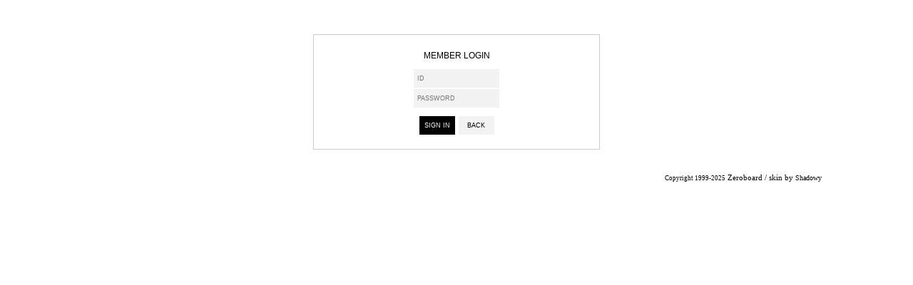

--- FILE ---
content_type: text/css
request_url: http://www.kidca.com/zboard/skin/divBoard2/style.css
body_size: 5967
content:
@import url("./css/shadowy-bbs2.css");
body, div, a {font-family: 'Segoe UI', 'Apple SD Gothic Neo', 'Malgun Gothic', 'Helvetica', 'Arial', sans-serif;font-size: 12px;line-height: 1.4em;}
p {margin:0;padding:0;}
a:link		{color:#000;text-decoration:none;}
a:visited	{color:#000;text-decoration:none;}
a:active	{color:#000;text-decoration:none;}
a:hover		{color:#666;text-decoration:none;}
form {margin: 0 !important;}
.clear {clear: both;}
.left {float: left;}
.right {float: right;}
.button_setup {
	width: 86%;
	margin: 0 auto;
	text-align: right;
}
.button_setup a {
	font-size: 9px;
}
.button_i {
	width: 50px;
	height: 26px;
	background-color: rgba(230,230,230,.5);
	border: 0;
	margin: 0 1px;
	padding: 0;
	font-size: 9px;
	cursor: pointer;
	text-align: center;
	line-height: 26px;
}
.button_submit {
	color: #fff;
	background-color: #000;
}
.input_s {
	width: 120px;
	height: 26px;
	margin: 0 1px;
	padding: 5px;
	border: 0;
	background-color: rgba(230,230,230,0.5);
	font-size: 9px;
	color: #666;
	line-height: 16px;
}


/* list_head.php */

.S_main {
	width: 86%;
	margin: 0 auto;
	padding: 0;
	text-align: left;
	border-top: 1px solid #ccc;
}
.S_main .list_category {
	padding: 15px;
	border-bottom: 1px solid #ccc;
	text-align: right;
	line-height: 1em;
}
.S_main .list_category_cate {
	display: inline-block;
	width: auto;
	margin: 0;
}
.S_main .category_name {
	margin-left: 7px;
}


/* list_notice.php */

.list_notice {}
.icon-notice {
	position: relative;
	top: -1px;
	margin-right: 5px;
	font-size: .9em;
}


/* list_main.php */

.list_row {
	padding: 15px;
	border-bottom: 1px solid #ccc;
	line-height: 1em;
}
.list_category_name {
	display: inline-block;
	width: 40px;
	margin-right: 5px;
	color: #999;
	font-size: .8em;
	text-align: center;
}
.list_text {}
.icon-bgm:before, .icon-secret:before {
	width: auto;
	font-size: .9em;
	color: #444;
	margin: 0 0 0 3px;
}
.list_date {
	color: #999;
	font-size: .8em;
	line-height: 16px;
}


/* list_foot.php */

#S_foot {
	width: 86%;
	margin: 20px auto 30px;
}
#S_foot .divSearch {
	margin-right: 7px;
}
.page_no a, .page_no b {
	float: left;
	display: block;
	width: 24px;
	height: 24px;
	margin-left: 1px;
	font-size: .9em;
	border: 1px solid #ccc;
	text-align: center;
	line-height: 24px;
}
.page_no b {
	border-color: #000;
	font-weight: normal;
}


/* view.php */

#S_view {
	width: 87%;
	max-width: 850px;
	margin: 40px auto;
}
.view_head {
	padding: 0 20px 10px;
	border-bottom: 1px dashed #ddd;
}
.view_title {
	text-align: left; 
}
.category_text {
	color: #999;
	font-weight: lighter;
}
.title_text {
	display: inline-block;
	height: 19px;
	padding: 0 1px;
	font-size: 1.7em;
	line-height: 1.7em;
	border-bottom: 10px solid rgba(162,227,222,.5);
}
.view_name {
	margin: 9px 0;
	text-align: right;
	line-height: 20px;
	color: #999;
	font-size: .9em;
}
.view_date {
	margin: 15px 20 15 10;
}
#S_view .button_md {
	margin: 10px;
	color: #ccc;
	letter-spacing: .2em;
	text-align: center;
}
#S_view .button_md a {
	color: #999;
}
.view_content {
	margin: 30px 30px 40px;
	font-size: 13px;
	text-align: justify;
	line-height: 1.8em;
}
.ytblink {
	height: 15px;
	margin-bottom: 25px;
	padding: 10px;
	border: 0 solid #ddd;
	border-width: 1px 0;
	background-color: rgba(230,230,230,.5);
}
.bgm_info {
	position: relative;
	top: 1px;
	height: 15px;
	font-size: .9em;
	line-height: 15px;
}
.ytblink_text {
	position: relative;
	top: -3px;
	right: 7px;
	height: 15px;
	font-size: .9em;
	color: #666;
	line-height: 15px;
}


/* view_comment.php */

.view_comment {
	padding: 20px;
	background-color: rgba(230,230,230,.3);
	text-align: left;
	box-sizing: border-box;
}
.list_comment {
	margin-bottom: 20px;
	padding-bottom: 20px;
	border-bottom: 1px solid #ddd;
}
.list_comment:last-child {
	border-bottom: 0;
	margin-bottom: 0;
	padding-bottom: 0;
}
.comment_name {
	padding-bottom: 5px;
}
.comment_date {
	margin-left: 7px;
	color: #999;
	font-size: .9em;
}
.comment_del a {
	color: #333;
	font-size: .9em;
}


/* view_write_comment.php */

.S_write_comment {
	width: 86%;
	max-width: 600px;
	margin: 0 auto;
	padding: 10px 0 5;
}
.c_input_s {
	width: 90px;
	height: 28px;
	margin-right: 5px;
	margin-bottom: 5px;
	padding: 5px;
	border: 1px solid #eee;
	background-color: #fff;
	font-size: 9px;
	color: #666;
	line-height: 18px;
}
.c_textarea {
	width: 100%;
	height: 61px;
	border: 1px solid #eee;
	background-color: #fff;
	margin-bottom: 5px;
	line-height: 1.5em;
}
.c_button_submit {
	width: 60px;
	height: 61px;
	border: 1px solid transparent;
	background-color: #000;
	margin-left: 5px;
	margin-bottom: 5px;
	color: #fff;
	font-size: 9px;
}


/* view_foot.php */

.view_foot {
	width: 86%;
	margin: 0 auto;
}


/* write.php */

#S_write {
	width: 86%;
	max-width: 700px;
	margin: 30px auto;
	padding: 0;
	border-top: 1px solid #ccc;
	list-style: none;
}
#S_write li {
	display: block;
	border-bottom: 1px solid #ccc;
	text-align: left;
}
#S_write .wleft {
	float: left;
	width: 20%;
	height: 40px;
	text-align: right;
	padding: 10px;
	line-height: 20px;
	box-sizing: border-box;
}
#S_write .wright {
	float: right;
	width: 80%;
	text-align: left;
	padding: 10px;
	border-left: 1px solid #ccc;
	line-height: 20px;
	text-align: left;
	box-sizing: border-box;
}
#S_write .w_input_s {
	width: 100%;
	height: 20px;
	border: 0;
	margin: 0;
	padding: 0;
	background-color: transparent;
	outline: none;
}
.write_mode {
	padding: 10px;
	font-style: italic;
}
.write_option {}
.write_title {}
.write_textarea {}
.w_textarea {
	width: 100%;
	height: 280px;
	border: 0;
	margin: 0;
	padding: 0;
	background-color: transparent;
	outline: none;
}
#S_write .write_foot {
	padding: 10px 0;
	text-align: center;
}


/* ask_password.php, error.php */

#S_error {
	width: 86%;
	max-width: 360px;
	margin: 30px 20px;
	padding: 20px;
	border: 1px solid #ccc;
}
#S_error .error_message {
	margin-bottom: 10px;
	line-height: 1.5em;
}
#S_error .input_s {
	margin-bottom: 2px;
}
#S_error .error_button {
	margin-top: 10px;
}

--- FILE ---
content_type: text/css
request_url: http://www.kidca.com/zboard/skin/divBoard2/css/shadowy-bbs2.css
body_size: 1945
content:
@font-face {
  font-family: 'shadowy-bbs2';
  src: url('../font/shadowy-bbs2.eot?62243576');
  src: url('../font/shadowy-bbs2.eot?62243576#iefix') format('embedded-opentype'),
       url('../font/shadowy-bbs2.woff2?62243576') format('woff2'),
       url('../font/shadowy-bbs2.woff?62243576') format('woff'),
       url('../font/shadowy-bbs2.ttf?62243576') format('truetype'),
       url('../font/shadowy-bbs2.svg?62243576#shadowy-bbs2') format('svg');
  font-weight: normal;
  font-style: normal;
}
/* Chrome hack: SVG is rendered more smooth in Windozze. 100% magic, uncomment if you need it. */
/* Note, that will break hinting! In other OS-es font will be not as sharp as it could be */
/*
@media screen and (-webkit-min-device-pixel-ratio:0) {
  @font-face {
    font-family: 'shadowy-bbs2';
    src: url('../font/shadowy-bbs2.svg?62243576#shadowy-bbs2') format('svg');
  }
}
*/
 
 [class^="icon-"]:before, [class*=" icon-"]:before {
  font-family: "shadowy-bbs2";
  font-style: normal;
  font-weight: normal;
  speak: none;
 
  display: inline-block;
  text-decoration: inherit;
  width: 1em;
  margin-right: .2em;
  text-align: center;
  /* opacity: .8; */
 
  /* For safety - reset parent styles, that can break glyph codes*/
  font-variant: normal;
  text-transform: none;
 
  /* fix buttons height, for twitter bootstrap */
  line-height: 1em;
 
  /* Animation center compensation - margins should be symmetric */
  /* remove if not needed */
  margin-left: .2em;
 
  /* you can be more comfortable with increased icons size */
  /* font-size: 120%; */
 
  /* Font smoothing. That was taken from TWBS */
  -webkit-font-smoothing: antialiased;
  -moz-osx-font-smoothing: grayscale;
 
  /* Uncomment for 3D effect */
  /* text-shadow: 1px 1px 1px rgba(127, 127, 127, 0.3); */
}
 
.icon-bgm:before { content: '\e800'; } /* '��' */
.icon-secret:before { content: '\e801'; } /* '��' */
.icon-notice:before { content: '\e806'; } /* '��' */